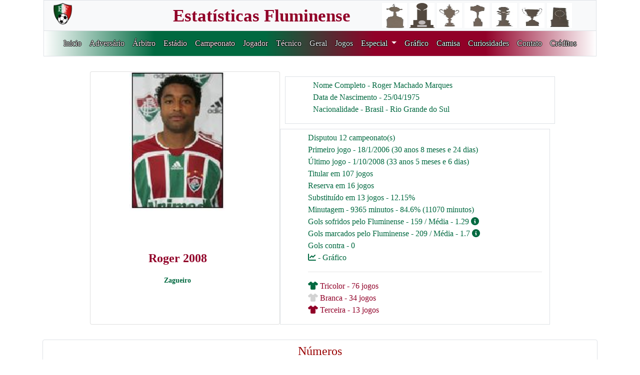

--- FILE ---
content_type: text/html; charset=utf-8
request_url: https://www.fluzao.xyz/link_jogador/959
body_size: 5091
content:
<!DOCTYPE html PUBLIC "-//W3C//DTD XHTML 1.0 Transitional//EN" "http://www.w3.org/TR/xhtml1/DTD/xhtml1-transitional.dtd">
<html xmlns="http://www.w3.org/1999/xhtml" lang="pt-br">
<head>
    <meta http-equiv="Content-Type" content="text/html; charset=UTF-8" />
    <meta name="viewport" content="width=device-width, initial-scale=1, shrink-to-fit=no">
    <title>Roger  2008</title>
    <meta name="description" content="Mostrar informações do Roger 2008 no fluzao.xyz">
    <link rel="stylesheet" href="../static/css/bootstrap.min.css">
    <link rel="stylesheet" type="text/css"  href="../static/css/principal.css" />
    <link rel="stylesheet" type="text/css"  href="../static/css/estilo_adversario.css" />
    <link rel="stylesheet" type="text/css"  href="../static/css/estilo_jogador.css" />
    <link rel="stylesheet" href="../static/fontawesome/css/all.css">
    <link rel="apple-touch-icon" sizes="57x57" href="/static/images/favicon/apple-icon-57x57.png">
<link rel="apple-touch-icon" sizes="60x60" href="/static/images/favicon/apple-icon-60x60.png">
<link rel="apple-touch-icon" sizes="72x72" href="/static/images/favicon/apple-icon-72x72.png">
<link rel="apple-touch-icon" sizes="76x76" href="/static/images/favicon/apple-icon-76x76.png">
<link rel="apple-touch-icon" sizes="114x114" href="/static/images/favicon/apple-icon-114x114.png">
<link rel="apple-touch-icon" sizes="120x120" href="/static/images/favicon/apple-icon-120x120.png">
<link rel="apple-touch-icon" sizes="144x144" href="/static/images/favicon/apple-icon-144x144.png">
<link rel="apple-touch-icon" sizes="152x152" href="/static/images/favicon/apple-icon-152x152.png">
<link rel="apple-touch-icon" sizes="180x180" href="/static/images/favicon/apple-icon-180x180.png">
<link rel="icon" type="image/png" sizes="192x192"  href="/static/images/favicon/android-icon-192x192.png">
<link rel="icon" type="image/png" sizes="32x32" href="/static/images/favicon/favicon-32x32.png">
<link rel="icon" type="image/png" sizes="96x96" href="/static/images/favicon/favicon-96x96.png">
<link rel="icon" type="image/png" sizes="16x16" href="/static/images/favicon/favicon-16x16.png">
<link rel="manifest" href="/static/images/favicon/manifest.json">
<meta name="msapplication-TileColor" content="#ffffff">
<meta name="msapplication-TileImage" content="/ms-icon-144x144.png">
<meta name="theme-color" content="#ffffff">

</head>
<body>
  <div class="container-fluid">
    <div class="row sticky-top justify-content-center">

<header>
    <div class="container">
        <div class="row bg-light">
            <div class="col-sm-1 text-left titulo_branco border_bottom border-top border-left">
                <a href="/" class="navbar-brand">
                    <img src="../static/images/logo_site4.png" width="45" height="45"></a>
            </div>
            <div class="col-sm-6 text-right titulo_branco border_bottom border-top">
                <a href="/" class="navbar-brand">
                    <span class="titulo fonte_topo"> Estatísticas Fluminense </span></a>
            </div>
            <div class="col-sm-5 text-center titulo_branco border-top border-right">
                <a href="/" class="navbar-brand">
                    <img src="../static/images/Libertadores_topo.jpg" width="50", height="50"
                    title="1 Libertadores">
                    <img src="../static/images/Recopa_topo.jpg" width="50", height="50"
                    title="1 Recopa Sulamericana">
                    <img src="../static/images/Copa_Rio_topo.jpg" width="50", height="50"
                    title="1 Copa Rio">
                    <img src="../static/images/Brasileiro_topo.jpg" width="50", height="50"
                    title="4 Brasileiros">
                    <img src="../static/images/Copa_Brasil_topo.jpg" width="50", height="50"
                    title="1 Copa do Brasil">
                    <img src="../static/images/Carioca_topo.jpg" width="50", height="50"
                    title="33 Cariocas">
                    <img src="../static/images/Rio_SP_topo.jpg" width="50", height="50"
                    title="3 Rio-SP"></a>
            </div>
        </div>
        <div class="row titulo border">
            <div class="col-sm-12 topo_estilo text-center">
                <nav class="navbar navbar-expand-xl">
                <!-- Menu Hamburguer -->
                <button class="navbar-toggler custom-toggler" data-toggle="collapse"
                data-target="#navegacao">
                    <span class="navbar-toggler-icon"></span>
                </button>
                <!-- navegacao -->
                <div class="collapse navbar-collapse menu" id="navegacao">
                    <ul class="navbar-nav">
                        <li class="nav-item">
                            <a href="/" class="nav-link">Inicio</a>
                        </li>
                        <li class="nav-item"><a href="/adversario"
                            class="nav-link">Adversário</a></li>
                        <li class="nav-item"><a href="/arbitro"
                            class="nav-link">Árbitro</a></li>
                        <li class="nav-item"><a href="/estadio"
                            class="nav-link">Estádio</a></li>
                        <li class="nav-item"><a href="/campeonato"
                            class="nav-link">Campeonato</a></li>
                        <li class="nav-item"><a class="nav-link" href="/jogador">
                            Jogador</a></li>
                        <li class="nav-item"><a class="nav-link" href="/tecnico">
                            Técnico</a></li>
                        <li class="nav-item"><a class="nav-link" href="/geral">
                            Geral</a></li>
                        <li class="nav-item"><a class="nav-link" href="/jogo">
                            Jogos</a></li>
<!--                        <li class="nav-item"><a class="nav-link" href="/especial">
                            Especial</a></li> -->
                        <li class="nav-item dropdown">
                            <a class="nav-link dropdown-toggle" href="#" id="navbarDropdown" role="button" data-toggle="dropdown" aria-haspopup="true" aria-expanded="false">
                              Especial
                            </a>
                            <ul class="dropdown-menu border-0" aria-labelledby="navbarDropdown" style="background-color:#910028;margin-top:10px;">
                                <li class="nav-item border-0"><a class="dropdown-item" href="/consulta_especial_adversario">Adversários</a></li>
                                <li class="nav-item border-0"><a class="dropdown-item" href="/consulta_especial_arbitro">Árbitros</a></li>
                                <li class="nav-item border-0"><a class="dropdown-item" href="/consulta_especial_brasileiro">Brasileirão</a></li>
                                <li class="nav-item border-0"><a class="dropdown-item" href="/consulta_especial_campeonato">Campeonatos</a></li>
                                <li class="nav-item border-0"><a class="dropdown-item" href="/consulta_especial_classico">Clássicos</a></li>
                                <li class="nav-item border-0"><a class="dropdown-item" href="/consulta_especial_gerais">Dados Históricos</a></li>
                                <li class="nav-item border-0"><a class="dropdown-item" href="/consulta_especial_estadio">Estádio</a></li>
                                <li class="nav-item border-0"><a class="dropdown-item" href="/consulta_especial_gols">Gols / Penalties</a></li>
                                <li class="nav-item border-0"><a class="dropdown-item" href="/consulta_especial_jogador">Jogador</a></li>
                                <li class="nav-item border-0"><a class="dropdown-item" href="/consulta_especial_jogos">Jogos</a></li>
                                <li class="nav-item border-0"><a class="dropdown-item" href="/consulta_especial_eliminatorio">Jogos Eliminatórios</a></li>
                                <li class="nav-item border-0"><a class="dropdown-item" href="/consulta_especial_resultados">Placares</a></li>
                                <li class="nav-item border-0"><a class="dropdown-item" href="/consulta_especial_presidente">Presidentes</a></li>
                                <li class="nav-item border-0"><a class="dropdown-item" href="/consulta_especial_sequencia">Sequência</a></li>
                                <li class="nav-item border-0"><a class="dropdown-item" href="/consulta_especial_tecnico">Técnicos</a></li>
                                <li class="nav-item border-0"><a class="dropdown-item" href="/consulta_especial_tecadv">Técnicos Adversários</a></li>
                            </ul>
                        </li>
                        <li class="nav-item"><a class="nav-link" href="/grafico">
                            Gráfico</a></li>
                        <li class="nav-item"><a class="nav-link" href="/camisa">
                            Camisa</a></li>
                        <li class="nav-item"><a class="nav-link" href="/curiosidade">
                            Curiosidades</a></li>
                        <li class="nav-item"><a class="nav-link" href="/contato">
                            Contato</a></li>
                        <li class="nav-item"><a class="nav-link" href="/credito">
                            Créditos</a></li>
                    </ul>
                </div>
            </nav>
            </div>
        </div>
    </div>
</header>
</div>

<!-- Google tag (gtag.js) -->
<script async src="https://www.googletagmanager.com/gtag/js?id=G-PWVCPFJN71"></script>
<script>
  window.dataLayer = window.dataLayer || [];
  function gtag(){dataLayer.push(arguments);}
  gtag('js', new Date());

  gtag('config', 'G-PWVCPFJN71');
</script>
<div class="container" style="margin-top:30px">
    <div class="row justify-content-center" style="margin-bottom:5px;">
        <div class="card col-sm-4" style="margin-bottom:10px">
             <div class="row col-sm-12 justify-content-center">
                 
                     <div style="width: 12rem;">
                        <img class="card-img-top" src="../static/images/fotos/Roger_2009.jpg" />
                     </div>
                 
                 <div class="card-body text-center" style="width: 18rem;">
                    <p class="card-text header-card">Roger  2008</p>
                    <p class="card-text footer-card">Zagueiro</p>
                 </div>
             </div>
        </div>
        <div class="row col-sm-6 justify-content-between" style="margin-bottom:10px">
            <div class="col-sm-12 border hover-text">
                <ul class="lista_verde">
                    <li style="margin-top:5px">Nome Completo - Roger Machado Marques</li>
                    <li>Data de Nascimento - 25/04/1975</li>
                    <li>Nacionalidade - Brasil - Rio Grande do Sul</li>
                    
                </ul>
            </div>
            <div class="col-sm-12 border">
                <ul class="lista_verde">
                    <li style="margin-top:5px">Disputou 12 campeonato(s)</li>
                    <li>Primeiro jogo - 18/1/2006
                        
                            (30 anos 8 meses e 24 dias)
                        
                    </li>
                    <li>Último jogo -  1/10/2008
                        
                            (33 anos 5 meses e 6 dias)
                        
                    </li>
                    
                    <li>Titular em 107 jogos</li>
                    <li>Reserva em 16 jogos</li>
                    <li>Substituído em 13  jogos  -
                    12.15%</li>
                    
                        <li>Minutagem - 9365 minutos - 84.6% (11070 minutos)</li>
                    
                    
                    <span data-toggle="tooltip" data-placement="top"
                      title="Número e Média de gols sofridos nos jogos que o jogador esteve em campo">
                    <li>Gols sofridos pelo Fluminense - 159 / Média - 1.29
                    <i class="fas fa-info-circle"></i></span></li>
                    <span data-toggle="tooltip" data-placement="top"
                      title="Número e Média de gols marcados nos jogos que o jogador esteve em campo">
                    <li>Gols marcados pelo Fluminense - 209 / Média - 1.7
                    <i class="fas fa-info-circle"></i></li></span>
                    <li>Gols contra - 0</li>
                    <li>
                        <a href="/link_grafico_jogador/104/">
                            <i class="fa-solid fa-chart-line"></i> - Gráfico
                        </a>
                    </li>
                    <li><hr></li>
                    
                </ul>
                <ul class="listar">
                
                   
                      
                        <li><i class="fa-solid fa-shirt titulo_verde"></i>
                            Tricolor - 76 jogos </li>
                      
                   
                
                   
                      
                        <li><i class="fa-solid fa-shirt titulo_cinza"></i>
                            Branca - 34 jogos </li>
                      
                   
                
                   
                      
                          
                            <li><i class="fa-solid fa-shirt"></i>
                                Terceira - 13 jogos </li>
                          
                      
                   
                
                   
                
                   
                
                </ul>
            </div>
        </div>
    </div>
    <div class="container border rounded" style="margin-top:20px;margin-bottom:5px;">
  <div class="row">
    <table class="table table-sm table-borderless" style="margin-left:5px;margin-right:5px;">
      <tr>
          <td colspan="9" align="center"><font face="Tahoma" size="+2" color="#990000">Números</font></td>
      </tr>
      <tr class="titulo">
        <th scope="col">&nbsp;</th>
        <th bgcolor="#006633" scope="col"><font face="Tahoma" size="2" color="#FFFFFF">Jogos</font></th>
        <th bgcolor="#006633" scope="col"><font face="Tahoma" size="2" color="#FFFFFF">Vitorias</font></th>
        <th bgcolor="#006633" scope="col"><font face="Tahoma" size="2" color="#FFFFFF">Empates</font></th>
        <th bgcolor="#006633" scope="col"><font face="Tahoma" size="2" color="#FFFFFF">Derrotas</font></th>
        
          
            <th bgcolor="#006633" scope="col"><font face="Tahoma" size="2" color="#FFFFFF">Gols</font></th>
          
        
        <th bgcolor="#006633" scope="col"><font face="Tahoma" size="2" color="#FFFFFF">Pontos</font></th>
        <th bgcolor="#006633" scope="col"><font face="Tahoma" size="2" color="#FFFFFF">Apr</font></th>
      </tr>
      <tr class="detalhe">
        <th bgcolor="#990000" scope="row"><font face="Tahoma" size="2" color="#FFFFFF">Total</font></th>
        <td align="center"><font face="Tahoma" size="2">123</font></td>
        <td align="center"><font face="Tahoma" size="2">52</font></td>
        <td align="center"><font face="Tahoma" size="2">36</font></td>
        <td align="center"><font face="Tahoma" size="2">35</font></td>
        
          <td align="center"><font face="Tahoma" size="2">10</font></td>
        
        <td align="center"><font face="Tahoma" size="2">192</font></td>
        <td align="center"><font face="Tahoma" size="2">52.03%</font></td>
      </tr>
    </table>
  </div>
</div>

    <div class="row justify-content-between" style="margin-bottom:5px;">
        <div class="col-sm-3 text-center border" style="margin-bottom:5px";>
            <h4 class="titulo text-center" style="margin-top:3px";>Títulos</h4>
            <ul class="lista_verde">
                
                   
                    <li> Copa do Brasil   2007</li>
                   
                
                   
                
                   
                
                   
                
                   
                
                   
                
                   
                
                   
                
                   
                
                   
                
                   
                
                   
                
                   
                
                   
                
                   
                
                   
                
                   
                
                   
                
                   
                
                   
                
                   
                
                   
                
                   
                
                   
                
                   
                
                   
                
                   
                
                   
                
                   
                
                   
                
            </ul>
            <hr>
            <span data-toggle="tooltip" data-placement="top"
              title="A partir de 2024">
            <h5 class="titulo text-center" style="margin-top:3px";>Lesões (0)
                <i class="fas fa-info-circle"></i></span></h5>
            <ul class="lista_verde_lesao">
                
            </ul>
            
        </div>
        <div class="col-sm-4 text-center border" style="margin-bottom:5px;">
            <h4 class="titulo text-center" style="margin-top:3px">Gols</h4>
            <ul class="lista_verde">
                
                   
                      <a style="color:inherit;" href="/link_gol/959">
                      
                         <li>Cabeça - 2</li>
                      </a>
                   
                      <a style="color:inherit;" href="/link_gol/959">
                      
                         <li>Com o Pé - 8</li>
                      </a>
                   
                    <li><hr></li>
                    <li>Média de Gols -  0.08</li>
                   
                     <li>Feitos no 1º tempo - 4</li>
                   
                     <li>Feitos no 2º tempo - 6</li>
                   
                   <li><hr></li>
                   <li class="titulo"><a style="color:inherit;" href="/link_assist/959">
                   Assistências - 4</a></li>
                   <li class="titulo"><a style="color:inherit;" href="/link_assist/959">
                   Penaltis/Faltas sofridos - 1</a></li>
                   <li class="titulo">Participações em gols - 15</li>
                   <li>Penalties Perdidos - 0</li>
                
            </ul>
        </div>
        <div class="col-sm-5 text-center border" style="margin-bottom:5px;">
            <h4 class="titulo text-center" style="margin-top:3px";>Cartão (28)</h4>
            <ul class="lista_verde">
            
                <li><a style="color:inherit;" href="/link_jogador_cartao/959/670">
                    Cartões Amarelos - 27 </a></li>
            
            
                <li><a style="color:inherit;" href="/link_jogador_cartao/959/671">
                    Cartões Vermelhos -  1 </a></li>
            
            <li><hr></li>
            </ul>
            <span data-toggle="tooltip" data-placement="top"
              title="Até 2023 --> 3 cartões amarelos = 1 Suspensão (A partir de 2024 segue regra do campeonato)">
            <h4 class="titulo text-center" style="margin-top:3px";>Suspensão (6)
                <i class="fas fa-info-circle fa-xs"></i></span></h4>
            <ul class="lista_verde">
            
                
                    <li> 5 por 3 cartões amarelos
                    
                        <i class="fas fa-bookmark" style="color:yellow;"
                           data-toggle="tooltip" data-placement="top" title="Amarelo"></i>
                    
                    </li>
                
                    <li> 1 por Cartão vermelho
                    
                        <i class="fas fa-bookmark" style="color:red;"
                           data-toggle="tooltip" data-placement="top" title="Vermelho"></i>
                    
                    </li>
                
                <li><hr></li>
                
                    <li> 
                            Amarelos -
                         
                        Brasileiro  2006 -
                        2 vez(es)</span>
                    </li>
                
                    <li> 
                            <span class="titulo"> Vermelho -
                         
                        Brasileiro  2006 -
                        1 vez(es)</span>
                    </li>
                
                    <li> 
                            Amarelos -
                         
                        Brasileiro  2007 -
                        2 vez(es)</span>
                    </li>
                
                    <li> 
                            Amarelos -
                         
                        Brasileiro  2008 -
                        1 vez(es)</span>
                    </li>
                
            
            </ul>
        </div>
    </div>
    <hr class="clear">
</div>

<div class="container shadow alert-secondary" style="margin-top:10px;margin-bottom:10px;">
    <div class="row">
        <div class="titulo text-center col-md-12" style="margin-top:8px;">
            <h3>Últimos 12 Jogos </h3>
        </div>
        <div class="col-md-4">
        </div>
        <div class="col-md-4">
            <div class="row" style="margin-bottom:5px;">
                <div class="col-sm-1 ref-verde shadow border"></div>
                <div class="col-sm-3" style="font-size:12px;">Vitória</div>
                <div class="col-sm-1 bg-light shadow border"></div>
                <div class="col-sm-3" style="font-size:12px;">Empate</div>
                <div class="col-sm-1 ref-vermelho shadow border"></div>
                <div class="col-sm-2" style="font-size:12px;">Derrota</div>
            </div>
        </div>
        <div class="col-md-4">
        </div>

        
           
               
                <div class="card col-md-4 justify-content-around rounded-top bg-light">
                  <div class="card-body">
                    <h6 class="card-title text-center font-weight-bold">
                        <a style="color:black;" href="/link_adversario/405">
                            Fluminense 1 X 1 Goiás</a></h6>
               
               
                    <a style="color:black;" href="/link_jogo/7455">
                        <span class="card-text d-block" data-toggle="tooltip" data-placement="top"
                              title="Data do jogo - 1/10/2008">
                            <i class="fa-regular fa-calendar-days"></i>
                            - 1/10/2008
                        </span>
                    </a>
                    <a style="color:black;" href="/link_arbitro/416">
                        <span class="card-text d-block" data-toggle="tooltip" data-placement="top"
                              title="Árbitro -  Wilson Luiz Seneme"><i class="fa-solid fa-person"></i>
                            -  Wilson Luiz Seneme
                        </span>
                    </a>
                    <a style="color:black;" href="/link_estadio/55">
                        <span class="card-text d-block" data-toggle="tooltip" data-placement="top"
                              title="Estádio -  Maracanã"><i class="fa-solid fa-ring"></i>
                            -  Maracanã
                        </span>
                    </a>
                    <a style="color:black;" href="/link_campeonato/479">
                        <span class="card-text d-block" data-toggle="tooltip" data-placement="top"
                              title="Campeonato -  Brasileiro  2008">
                            <i class="fa-solid fa-trophy"></i>
                            -  Brasileiro  2008
                        </span>
                    </a>
                    
                  </div>
                </div>
            
    
           
               
                <div class="card col-md-4 justify-content-around rounded-top bg-light">
                  <div class="card-body">
                    <h6 class="card-title text-center font-weight-bold">
                        <a style="color:black;" href="/link_adversario/35">
                            Botafogo 1 X 1 Fluminense</a></h6>
               
               
                    <a style="color:black;" href="/link_jogo/7453">
                        <span class="card-text d-block" data-toggle="tooltip" data-placement="top"
                              title="Data do jogo - 28/9/2008">
                            <i class="fa-regular fa-calendar-days"></i>
                            - 28/9/2008
                        </span>
                    </a>
                    <a style="color:black;" href="/link_arbitro/629">
                        <span class="card-text d-block" data-toggle="tooltip" data-placement="top"
                              title="Árbitro -  Péricles Bassols Pegado Cortez"><i class="fa-solid fa-person"></i>
                            -  Péricles Bassols Pegado Cortez
                        </span>
                    </a>
                    <a style="color:black;" href="/link_estadio/210">
                        <span class="card-text d-block" data-toggle="tooltip" data-placement="top"
                              title="Estádio -  Engenhão"><i class="fa-solid fa-ring"></i>
                            -  Engenhão
                        </span>
                    </a>
                    <a style="color:black;" href="/link_campeonato/479">
                        <span class="card-text d-block" data-toggle="tooltip" data-placement="top"
                              title="Campeonato -  Brasileiro  2008">
                            <i class="fa-solid fa-trophy"></i>
                            -  Brasileiro  2008
                        </span>
                    </a>
                    
                  </div>
                </div>
            
    
           
               
                <div class="card col-md-4 justify-content-around rounded-top" style="background-color:#990000;">
                  <div class="card-body text-white">
                    <h6 class="card-title text-center font-weight-bold">
                        <a style="color:white;" href="/link_adversario/57">
                            Santos 2 X 1 Fluminense</a></h6>
               
               
                    <a style="color:white;" href="/link_jogo/7436">
                        <span class="card-text d-block" data-toggle="tooltip" data-placement="top"
                              title="Data do jogo - 14/9/2008">
                            <i class="fa-regular fa-calendar-days"></i>
                            - 14/9/2008
                        </span></a>
                    <a style="color:white;" href="/link_arbitro/379">
                        <span class="card-text d-block" data-toggle="tooltip" data-placement="top"
                              title="Árbitro -  Carlos Eugênio Símon"><i class="fa-solid fa-person"></i>
                            -  Carlos Eugênio Símon
                        </span></a>
                    <a style="color:white;" href="/link_estadio/125">
                        <span class="card-text d-block" data-toggle="tooltip" data-placement="top"
                              title="Estádio -  Vila Belmiro"><i class="fa-solid fa-ring"></i> -
                             Vila Belmiro
                        </span></a>
                    <a style="color:white;" href="/link_campeonato/479">
                        <span class="card-text d-block" data-toggle="tooltip" data-placement="top"
                              title="Campeonato -  Brasileiro  2008">
                            <i class="fa-solid fa-trophy"></i>
                            -  Brasileiro  2008
                        </span></a>
                    
                  </div>
                </div>
            
    
           
               
                <div class="card col-md-4 justify-content-around rounded-top bg-light">
                  <div class="card-body">
                    <h6 class="card-title text-center font-weight-bold">
                        <a style="color:black;" href="/link_adversario/117">
                            Fluminense 0 X 0 Grêmio</a></h6>
               
               
                    <a style="color:black;" href="/link_jogo/7432">
                        <span class="card-text d-block" data-toggle="tooltip" data-placement="top"
                              title="Data do jogo - 6/9/2008">
                            <i class="fa-regular fa-calendar-days"></i>
                            - 6/9/2008
                        </span>
                    </a>
                    <a style="color:black;" href="/link_arbitro/361">
                        <span class="card-text d-block" data-toggle="tooltip" data-placement="top"
                              title="Árbitro -  Héber Roberto Lopes"><i class="fa-solid fa-person"></i>
                            -  Héber Roberto Lopes
                        </span>
                    </a>
                    <a style="color:black;" href="/link_estadio/55">
                        <span class="card-text d-block" data-toggle="tooltip" data-placement="top"
                              title="Estádio -  Maracanã"><i class="fa-solid fa-ring"></i>
                            -  Maracanã
                        </span>
                    </a>
                    <a style="color:black;" href="/link_campeonato/479">
                        <span class="card-text d-block" data-toggle="tooltip" data-placement="top"
                              title="Campeonato -  Brasileiro  2008">
                            <i class="fa-solid fa-trophy"></i>
                            -  Brasileiro  2008
                        </span>
                    </a>
                    
                  </div>
                </div>
            
    
           
               
                <div class="card col-md-4 justify-content-around rounded-top bg-light">
                  <div class="card-body">
                    <h6 class="card-title text-center font-weight-bold">
                        <a style="color:black;" href="/link_adversario/49">
                            Flamengo 2 X 2 Fluminense</a></h6>
               
               
                    <a style="color:black;" href="/link_jogo/7427">
                        <span class="card-text d-block" data-toggle="tooltip" data-placement="top"
                              title="Data do jogo - 31/8/2008">
                            <i class="fa-regular fa-calendar-days"></i>
                            - 31/8/2008
                        </span>
                    </a>
                    <a style="color:black;" href="/link_arbitro/455">
                        <span class="card-text d-block" data-toggle="tooltip" data-placement="top"
                              title="Árbitro -  Leonardo Gaciba"><i class="fa-solid fa-person"></i>
                            -  Leonardo Gaciba
                        </span>
                    </a>
                    <a style="color:black;" href="/link_estadio/55">
                        <span class="card-text d-block" data-toggle="tooltip" data-placement="top"
                              title="Estádio -  Maracanã"><i class="fa-solid fa-ring"></i>
                            -  Maracanã
                        </span>
                    </a>
                    <a style="color:black;" href="/link_campeonato/479">
                        <span class="card-text d-block" data-toggle="tooltip" data-placement="top"
                              title="Campeonato -  Brasileiro  2008">
                            <i class="fa-solid fa-trophy"></i>
                            -  Brasileiro  2008
                        </span>
                    </a>
                    
                  </div>
                </div>
            
    
           
               
                <div class="card col-md-4 justify-content-around rounded-top" style="background-color:#006633;">
                  <div class="card-body text-white">
                    <h6 class="card-title text-center font-weight-bold">
                        <a style="color:white;" href="/link_adversario/256">
                            Náutico 1 X 3 Fluminense</a></h6>
               
               
                    <a style="color:white;" href="/link_jogo/7420">
                        <span class="card-text d-block" data-toggle="tooltip" data-placement="top"
                              title="Data do jogo - 20/8/2008">
                            <i class="fa-regular fa-calendar-days"></i>
                            - 20/8/2008
                        </span></a>
                    <a style="color:white;" href="/link_arbitro/418">
                        <span class="card-text d-block" data-toggle="tooltip" data-placement="top"
                              title="Árbitro -  Antônio Hora Filho"><i class="fa-solid fa-person"></i>
                            -  Antônio Hora Filho
                        </span></a>
                    <a style="color:white;" href="/link_estadio/132">
                        <span class="card-text d-block" data-toggle="tooltip" data-placement="top"
                              title="Estádio -  Aflitos"><i class="fa-solid fa-ring"></i> -
                             Aflitos
                        </span></a>
                    <a style="color:white;" href="/link_campeonato/479">
                        <span class="card-text d-block" data-toggle="tooltip" data-placement="top"
                              title="Campeonato -  Brasileiro  2008">
                            <i class="fa-solid fa-trophy"></i>
                            -  Brasileiro  2008
                        </span></a>
                    
                  </div>
                </div>
            
    
           
               
                <div class="card col-md-4 justify-content-around rounded-top" style="background-color:#006633;">
                  <div class="card-body text-white">
                    <h6 class="card-title text-center font-weight-bold">
                        <a style="color:white;" href="/link_adversario/80">
                            Fluminense 1 X 0 Atlético MG</a></h6>
               
               
                    <a style="color:white;" href="/link_jogo/7419">
                        <span class="card-text d-block" data-toggle="tooltip" data-placement="top"
                              title="Data do jogo - 17/8/2008">
                            <i class="fa-regular fa-calendar-days"></i>
                            - 17/8/2008
                        </span></a>
                    <a style="color:white;" href="/link_arbitro/1061">
                        <span class="card-text d-block" data-toggle="tooltip" data-placement="top"
                              title="Árbitro -  Luiz Flávio de Oliveira"><i class="fa-solid fa-person"></i>
                            -  Luiz Flávio de Oliveira
                        </span></a>
                    <a style="color:white;" href="/link_estadio/55">
                        <span class="card-text d-block" data-toggle="tooltip" data-placement="top"
                              title="Estádio -  Maracanã"><i class="fa-solid fa-ring"></i> -
                             Maracanã
                        </span></a>
                    <a style="color:white;" href="/link_campeonato/479">
                        <span class="card-text d-block" data-toggle="tooltip" data-placement="top"
                              title="Campeonato -  Brasileiro  2008">
                            <i class="fa-solid fa-trophy"></i>
                            -  Brasileiro  2008
                        </span></a>
                    
                  </div>
                </div>
            
    
           
               
                <div class="card col-md-4 justify-content-around rounded-top" style="background-color:#990000;">
                  <div class="card-body text-white">
                    <h6 class="card-title text-center font-weight-bold">
                        <a style="color:white;" href="/link_adversario/721">
                            Ipatinga 2 X 1 Fluminense</a></h6>
               
               
                    <a style="color:white;" href="/link_jogo/7417">
                        <span class="card-text d-block" data-toggle="tooltip" data-placement="top"
                              title="Data do jogo - 10/8/2008">
                            <i class="fa-regular fa-calendar-days"></i>
                            - 10/8/2008
                        </span></a>
                    <a style="color:white;" href="/link_arbitro/400">
                        <span class="card-text d-block" data-toggle="tooltip" data-placement="top"
                              title="Árbitro -  Evandro Rogério Roman"><i class="fa-solid fa-person"></i>
                            -  Evandro Rogério Roman
                        </span></a>
                    <a style="color:white;" href="/link_estadio/585">
                        <span class="card-text d-block" data-toggle="tooltip" data-placement="top"
                              title="Estádio -  Ipatingão"><i class="fa-solid fa-ring"></i> -
                             Ipatingão
                        </span></a>
                    <a style="color:white;" href="/link_campeonato/479">
                        <span class="card-text d-block" data-toggle="tooltip" data-placement="top"
                              title="Campeonato -  Brasileiro  2008">
                            <i class="fa-solid fa-trophy"></i>
                            -  Brasileiro  2008
                        </span></a>
                    
                  </div>
                </div>
            
    
           
               
                <div class="card col-md-4 justify-content-around rounded-top" style="background-color:#006633;">
                  <div class="card-body text-white">
                    <h6 class="card-title text-center font-weight-bold">
                        <a style="color:white;" href="/link_adversario/89">
                            Fluminense 3 X 1 São Paulo</a></h6>
               
               
                    <a style="color:white;" href="/link_jogo/7416">
                        <span class="card-text d-block" data-toggle="tooltip" data-placement="top"
                              title="Data do jogo - 6/8/2008">
                            <i class="fa-regular fa-calendar-days"></i>
                            - 6/8/2008
                        </span></a>
                    <a style="color:white;" href="/link_arbitro/455">
                        <span class="card-text d-block" data-toggle="tooltip" data-placement="top"
                              title="Árbitro -  Leonardo Gaciba"><i class="fa-solid fa-person"></i>
                            -  Leonardo Gaciba
                        </span></a>
                    <a style="color:white;" href="/link_estadio/55">
                        <span class="card-text d-block" data-toggle="tooltip" data-placement="top"
                              title="Estádio -  Maracanã"><i class="fa-solid fa-ring"></i> -
                             Maracanã
                        </span></a>
                    <a style="color:white;" href="/link_campeonato/479">
                        <span class="card-text d-block" data-toggle="tooltip" data-placement="top"
                              title="Campeonato -  Brasileiro  2008">
                            <i class="fa-solid fa-trophy"></i>
                            -  Brasileiro  2008
                        </span></a>
                    
                  </div>
                </div>
            
    
           
               
                <div class="card col-md-4 justify-content-around rounded-top" style="background-color:#990000;">
                  <div class="card-body text-white">
                    <h6 class="card-title text-center font-weight-bold">
                        <a style="color:white;" href="/link_adversario/115">
                            Fluminense 1 X 2 Internacional</a></h6>
               
               
                    <a style="color:white;" href="/link_jogo/7412">
                        <span class="card-text d-block" data-toggle="tooltip" data-placement="top"
                              title="Data do jogo - 2/8/2008">
                            <i class="fa-regular fa-calendar-days"></i>
                            - 2/8/2008
                        </span></a>
                    <a style="color:white;" href="/link_arbitro/1059">
                        <span class="card-text d-block" data-toggle="tooltip" data-placement="top"
                              title="Árbitro -  José Henrique de Carvalho"><i class="fa-solid fa-person"></i>
                            -  José Henrique de Carvalho
                        </span></a>
                    <a style="color:white;" href="/link_estadio/55">
                        <span class="card-text d-block" data-toggle="tooltip" data-placement="top"
                              title="Estádio -  Maracanã"><i class="fa-solid fa-ring"></i> -
                             Maracanã
                        </span></a>
                    <a style="color:white;" href="/link_campeonato/479">
                        <span class="card-text d-block" data-toggle="tooltip" data-placement="top"
                              title="Campeonato -  Brasileiro  2008">
                            <i class="fa-solid fa-trophy"></i>
                            -  Brasileiro  2008
                        </span></a>
                    
                  </div>
                </div>
            
    
           
               
                <div class="card col-md-4 justify-content-around rounded-top" style="background-color:#990000;">
                  <div class="card-body text-white">
                    <h6 class="card-title text-center font-weight-bold">
                        <a style="color:white;" href="/link_adversario/76">
                            Portuguesa SP 3 X 1 Fluminense</a></h6>
               
               
                    <a style="color:white;" href="/link_jogo/7411">
                        <span class="card-text d-block" data-toggle="tooltip" data-placement="top"
                              title="Data do jogo - 30/7/2008">
                            <i class="fa-regular fa-calendar-days"></i>
                            - 30/7/2008
                        </span></a>
                    <a style="color:white;" href="/link_arbitro/393">
                        <span class="card-text d-block" data-toggle="tooltip" data-placement="top"
                              title="Árbitro -  Alício Pena Junior"><i class="fa-solid fa-person"></i>
                            -  Alício Pena Junior
                        </span></a>
                    <a style="color:white;" href="/link_estadio/178">
                        <span class="card-text d-block" data-toggle="tooltip" data-placement="top"
                              title="Estádio -  Canindé"><i class="fa-solid fa-ring"></i> -
                             Canindé
                        </span></a>
                    <a style="color:white;" href="/link_campeonato/479">
                        <span class="card-text d-block" data-toggle="tooltip" data-placement="top"
                              title="Campeonato -  Brasileiro  2008">
                            <i class="fa-solid fa-trophy"></i>
                            -  Brasileiro  2008
                        </span></a>
                    
                  </div>
                </div>
            
    
           
               
                <div class="card col-md-4 justify-content-around rounded-top" style="background-color:#990000;">
                  <div class="card-body text-white">
                    <h6 class="card-title text-center font-weight-bold">
                        <a style="color:white;" href="/link_adversario/141">
                            Fluminense 1 X 3 Cruzeiro</a></h6>
               
               
                    <a style="color:white;" href="/link_jogo/7409">
                        <span class="card-text d-block" data-toggle="tooltip" data-placement="top"
                              title="Data do jogo - 26/7/2008">
                            <i class="fa-regular fa-calendar-days"></i>
                            - 26/7/2008
                        </span></a>
                    <a style="color:white;" href="/link_arbitro/416">
                        <span class="card-text d-block" data-toggle="tooltip" data-placement="top"
                              title="Árbitro -  Wilson Luiz Seneme"><i class="fa-solid fa-person"></i>
                            -  Wilson Luiz Seneme
                        </span></a>
                    <a style="color:white;" href="/link_estadio/55">
                        <span class="card-text d-block" data-toggle="tooltip" data-placement="top"
                              title="Estádio -  Maracanã"><i class="fa-solid fa-ring"></i> -
                             Maracanã
                        </span></a>
                    <a style="color:white;" href="/link_campeonato/479">
                        <span class="card-text d-block" data-toggle="tooltip" data-placement="top"
                              title="Campeonato -  Brasileiro  2008">
                            <i class="fa-solid fa-trophy"></i>
                            -  Brasileiro  2008
                        </span></a>
                    
                  </div>
                </div>
            
    
    </div>
</div>

<div class="container" style="margin-top:30px; margin-bottom:30px">
    <div class="row">
        <div class="voltar col-sm-12 text-center">
            <a href="javascript: history.go(-1);"><input type="button" class="voltar" name="voltar" value="Voltar"></a>
        </div>
    </div>
</div>

<div class="container" style="margin-top:30px; margin-bottom:30px">
    <div class="row">
        <div class="voltar col-sm-12 text-center">
            
                <a style="color:black;" href="/link_jogador/768">
                    <input type="button" class="voltar" name="anterior" value="Anterior"></a>
            
            
                <a style="color:black;" href="/link_jogador/2008">
                    <input type="button" class="voltar" name="proximo" value="Próximo"></a>
            
        </div>
    </div>
</div>

<div class="container" id="rodape" style="margin-top:30px; margin-bottom:40px">
    <div class="row">
        <div class="col-sm-4 titulo text-right"></div>
        <div class="col-sm-1 titulo_verde text-right">
            <a href="https://www.instagram.com/estatisticasfluminense/" target="_blank">
            <i class="fab fa-instagram fa-lg"></i></a></div>
        <div class="col-sm-1 titulo text-right">
            <a href="https://www.facebook.com/estatisticas.fluminense" target="_blank">
            <i class="fab fa-facebook fa-lg"></i></a></div>
        <div class="col-sm-1 titulo_verde text-right">
            <a href="https://twitter.com/EstatisticasFlu" target="_blank">
            <i class="fa-brands fa-x-twitter fa-lg"></i></a></div>
        <div class="col-sm-5"></div>
    </div>
</div>
</div>


<!-- Área do Javascript -->
<script src="https://code.jquery.com/jquery-3.4.1.slim.min.js"
        integrity="sha384-J6qa4849blE2+poT4WnyKhv5vZF5SrPo0iEjwBvKU7imGFAV0wwj1yYfoRSJoZ+n"
        crossorigin="anonymous">
</script>
<script src="https://cdn.jsdelivr.net/npm/popper.js@1.16.0/dist/umd/popper.min.js"
        integrity="sha384-Q6E9RHvbIyZFJoft+2mJbHaEWldlvI9IOYy5n3zV9zzTtmI3UksdQRVvoxMfooAo"
        crossorigin="anonymous">
</script>
<script src="../static/js/bootstrap.min.js"></script>

</body>
</html>

--- FILE ---
content_type: text/css; charset=utf-8
request_url: https://www.fluzao.xyz/static/css/estilo_jogador.css
body_size: -33
content:
.btn-3d{
    position: relative;
    top: -6px;
    border: 0;
    transition: all 40ms linear;
    margin-top: 10px;
}

.btn-3d:activate:focus,
.btn-3d:focus:hover,
.btn-3d:focus {
    -moz-outline-style: none;
    outline: medium none;
}

.btn-3d:active,
.btn-3d.active {
    top: 2px;
}

.btn-3d.btn-primary{
    box-shadow: 0 0 0 1px #006940 inset, 0 0 0 2px rgba(255, 255, 255, 0.15) inset, 0 8px 0 0 #910028, 0 8px 8px 1px rgba(0, 0, 0, 0.5);
    background-color: #006940;
    border-color: #006940;
}

.btn-3d.btn-primary:active,
.btn-3d.btn-primary.active {
    box-shadow: 0 0 0 1px #006940 inset, 0 0 0 1px rgba(255, 255, 255, 0.15) inset, 1px 3px 1px 0 8px 8px 1px rgba(0, 0, 0, 0.3);
    background-color: #006940;
    border-color: #006940;
}

.header-card{
color: #910028;
font-size:24px;
font-weight: bold;
}

.footer-card{
color: #006940;
font-size:14px;
font-weight: bold;
}